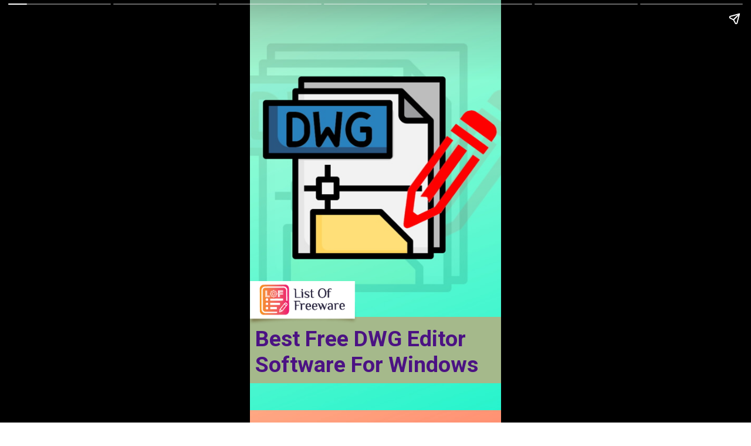

--- FILE ---
content_type: text/html; charset=utf8
request_url: https://listoffreeware.com/web-stories/best-free-dwg-editor-software-for-windows/
body_size: 10321
content:
<!DOCTYPE html>
<html amp="" lang="en-US" transformed="self;v=1" i-amphtml-layout="">
<head>
<meta charset="utf-8">
<meta name="viewport" content="width=device-width,minimum-scale=1">
<link rel="modulepreload" href="https://cdn.ampproject.org/v0.mjs" as="script" crossorigin="anonymous">
<link rel="preconnect" href="https://cdn.ampproject.org/">
<link rel="preload" as="script" href="https://cdn.ampproject.org/v0/amp-story-1.0.js">
<style amp-runtime="" i-amphtml-version="012410292120000">html{overflow-x:hidden!important}html.i-amphtml-fie{height:100%!important;width:100%!important}html:not([amp4ads]),html:not([amp4ads]) body{height:auto!important}html:not([amp4ads]) body{margin:0!important}body{-webkit-text-size-adjust:100%;-moz-text-size-adjust:100%;-ms-text-size-adjust:100%;text-size-adjust:100%}html.i-amphtml-singledoc.i-amphtml-embedded{-ms-touch-action:pan-y pinch-zoom;touch-action:pan-y pinch-zoom}html.i-amphtml-fie>body,html.i-amphtml-singledoc>body{overflow:visible!important}html.i-amphtml-fie:not(.i-amphtml-inabox)>body,html.i-amphtml-singledoc:not(.i-amphtml-inabox)>body{position:relative!important}html.i-amphtml-ios-embed-legacy>body{overflow-x:hidden!important;overflow-y:auto!important;position:absolute!important}html.i-amphtml-ios-embed{overflow-y:auto!important;position:static}#i-amphtml-wrapper{overflow-x:hidden!important;overflow-y:auto!important;position:absolute!important;top:0!important;left:0!important;right:0!important;bottom:0!important;margin:0!important;display:block!important}html.i-amphtml-ios-embed.i-amphtml-ios-overscroll,html.i-amphtml-ios-embed.i-amphtml-ios-overscroll>#i-amphtml-wrapper{-webkit-overflow-scrolling:touch!important}#i-amphtml-wrapper>body{position:relative!important;border-top:1px solid transparent!important}#i-amphtml-wrapper+body{visibility:visible}#i-amphtml-wrapper+body .i-amphtml-lightbox-element,#i-amphtml-wrapper+body[i-amphtml-lightbox]{visibility:hidden}#i-amphtml-wrapper+body[i-amphtml-lightbox] .i-amphtml-lightbox-element{visibility:visible}#i-amphtml-wrapper.i-amphtml-scroll-disabled,.i-amphtml-scroll-disabled{overflow-x:hidden!important;overflow-y:hidden!important}amp-instagram{padding:54px 0px 0px!important;background-color:#fff}amp-iframe iframe{box-sizing:border-box!important}[amp-access][amp-access-hide]{display:none}[subscriptions-dialog],body:not(.i-amphtml-subs-ready) [subscriptions-action],body:not(.i-amphtml-subs-ready) [subscriptions-section]{display:none!important}amp-experiment,amp-live-list>[update]{display:none}amp-list[resizable-children]>.i-amphtml-loading-container.amp-hidden{display:none!important}amp-list [fetch-error],amp-list[load-more] [load-more-button],amp-list[load-more] [load-more-end],amp-list[load-more] [load-more-failed],amp-list[load-more] [load-more-loading]{display:none}amp-list[diffable] div[role=list]{display:block}amp-story-page,amp-story[standalone]{min-height:1px!important;display:block!important;height:100%!important;margin:0!important;padding:0!important;overflow:hidden!important;width:100%!important}amp-story[standalone]{background-color:#000!important;position:relative!important}amp-story-page{background-color:#757575}amp-story .amp-active>div,amp-story .i-amphtml-loader-background{display:none!important}amp-story-page:not(:first-of-type):not([distance]):not([active]){transform:translateY(1000vh)!important}amp-autocomplete{position:relative!important;display:inline-block!important}amp-autocomplete>input,amp-autocomplete>textarea{padding:0.5rem;border:1px solid rgba(0,0,0,.33)}.i-amphtml-autocomplete-results,amp-autocomplete>input,amp-autocomplete>textarea{font-size:1rem;line-height:1.5rem}[amp-fx^=fly-in]{visibility:hidden}amp-script[nodom],amp-script[sandboxed]{position:fixed!important;top:0!important;width:1px!important;height:1px!important;overflow:hidden!important;visibility:hidden}
/*# sourceURL=/css/ampdoc.css*/[hidden]{display:none!important}.i-amphtml-element{display:inline-block}.i-amphtml-blurry-placeholder{transition:opacity 0.3s cubic-bezier(0.0,0.0,0.2,1)!important;pointer-events:none}[layout=nodisplay]:not(.i-amphtml-element){display:none!important}.i-amphtml-layout-fixed,[layout=fixed][width][height]:not(.i-amphtml-layout-fixed){display:inline-block;position:relative}.i-amphtml-layout-responsive,[layout=responsive][width][height]:not(.i-amphtml-layout-responsive),[width][height][heights]:not([layout]):not(.i-amphtml-layout-responsive),[width][height][sizes]:not(img):not([layout]):not(.i-amphtml-layout-responsive){display:block;position:relative}.i-amphtml-layout-intrinsic,[layout=intrinsic][width][height]:not(.i-amphtml-layout-intrinsic){display:inline-block;position:relative;max-width:100%}.i-amphtml-layout-intrinsic .i-amphtml-sizer{max-width:100%}.i-amphtml-intrinsic-sizer{max-width:100%;display:block!important}.i-amphtml-layout-container,.i-amphtml-layout-fixed-height,[layout=container],[layout=fixed-height][height]:not(.i-amphtml-layout-fixed-height){display:block;position:relative}.i-amphtml-layout-fill,.i-amphtml-layout-fill.i-amphtml-notbuilt,[layout=fill]:not(.i-amphtml-layout-fill),body noscript>*{display:block;overflow:hidden!important;position:absolute;top:0;left:0;bottom:0;right:0}body noscript>*{position:absolute!important;width:100%;height:100%;z-index:2}body noscript{display:inline!important}.i-amphtml-layout-flex-item,[layout=flex-item]:not(.i-amphtml-layout-flex-item){display:block;position:relative;-ms-flex:1 1 auto;flex:1 1 auto}.i-amphtml-layout-fluid{position:relative}.i-amphtml-layout-size-defined{overflow:hidden!important}.i-amphtml-layout-awaiting-size{position:absolute!important;top:auto!important;bottom:auto!important}i-amphtml-sizer{display:block!important}@supports (aspect-ratio:1/1){i-amphtml-sizer.i-amphtml-disable-ar{display:none!important}}.i-amphtml-blurry-placeholder,.i-amphtml-fill-content{display:block;height:0;max-height:100%;max-width:100%;min-height:100%;min-width:100%;width:0;margin:auto}.i-amphtml-layout-size-defined .i-amphtml-fill-content{position:absolute;top:0;left:0;bottom:0;right:0}.i-amphtml-replaced-content,.i-amphtml-screen-reader{padding:0!important;border:none!important}.i-amphtml-screen-reader{position:fixed!important;top:0px!important;left:0px!important;width:4px!important;height:4px!important;opacity:0!important;overflow:hidden!important;margin:0!important;display:block!important;visibility:visible!important}.i-amphtml-screen-reader~.i-amphtml-screen-reader{left:8px!important}.i-amphtml-screen-reader~.i-amphtml-screen-reader~.i-amphtml-screen-reader{left:12px!important}.i-amphtml-screen-reader~.i-amphtml-screen-reader~.i-amphtml-screen-reader~.i-amphtml-screen-reader{left:16px!important}.i-amphtml-unresolved{position:relative;overflow:hidden!important}.i-amphtml-select-disabled{-webkit-user-select:none!important;-ms-user-select:none!important;user-select:none!important}.i-amphtml-notbuilt,[layout]:not(.i-amphtml-element),[width][height][heights]:not([layout]):not(.i-amphtml-element),[width][height][sizes]:not(img):not([layout]):not(.i-amphtml-element){position:relative;overflow:hidden!important;color:transparent!important}.i-amphtml-notbuilt:not(.i-amphtml-layout-container)>*,[layout]:not([layout=container]):not(.i-amphtml-element)>*,[width][height][heights]:not([layout]):not(.i-amphtml-element)>*,[width][height][sizes]:not([layout]):not(.i-amphtml-element)>*{display:none}amp-img:not(.i-amphtml-element)[i-amphtml-ssr]>img.i-amphtml-fill-content{display:block}.i-amphtml-notbuilt:not(.i-amphtml-layout-container),[layout]:not([layout=container]):not(.i-amphtml-element),[width][height][heights]:not([layout]):not(.i-amphtml-element),[width][height][sizes]:not(img):not([layout]):not(.i-amphtml-element){color:transparent!important;line-height:0!important}.i-amphtml-ghost{visibility:hidden!important}.i-amphtml-element>[placeholder],[layout]:not(.i-amphtml-element)>[placeholder],[width][height][heights]:not([layout]):not(.i-amphtml-element)>[placeholder],[width][height][sizes]:not([layout]):not(.i-amphtml-element)>[placeholder]{display:block;line-height:normal}.i-amphtml-element>[placeholder].amp-hidden,.i-amphtml-element>[placeholder].hidden{visibility:hidden}.i-amphtml-element:not(.amp-notsupported)>[fallback],.i-amphtml-layout-container>[placeholder].amp-hidden,.i-amphtml-layout-container>[placeholder].hidden{display:none}.i-amphtml-layout-size-defined>[fallback],.i-amphtml-layout-size-defined>[placeholder]{position:absolute!important;top:0!important;left:0!important;right:0!important;bottom:0!important;z-index:1}amp-img[i-amphtml-ssr]:not(.i-amphtml-element)>[placeholder]{z-index:auto}.i-amphtml-notbuilt>[placeholder]{display:block!important}.i-amphtml-hidden-by-media-query{display:none!important}.i-amphtml-element-error{background:red!important;color:#fff!important;position:relative!important}.i-amphtml-element-error:before{content:attr(error-message)}i-amp-scroll-container,i-amphtml-scroll-container{position:absolute;top:0;left:0;right:0;bottom:0;display:block}i-amp-scroll-container.amp-active,i-amphtml-scroll-container.amp-active{overflow:auto;-webkit-overflow-scrolling:touch}.i-amphtml-loading-container{display:block!important;pointer-events:none;z-index:1}.i-amphtml-notbuilt>.i-amphtml-loading-container{display:block!important}.i-amphtml-loading-container.amp-hidden{visibility:hidden}.i-amphtml-element>[overflow]{cursor:pointer;position:relative;z-index:2;visibility:hidden;display:initial;line-height:normal}.i-amphtml-layout-size-defined>[overflow]{position:absolute}.i-amphtml-element>[overflow].amp-visible{visibility:visible}template{display:none!important}.amp-border-box,.amp-border-box *,.amp-border-box :after,.amp-border-box :before{box-sizing:border-box}amp-pixel{display:none!important}amp-analytics,amp-auto-ads,amp-story-auto-ads{position:fixed!important;top:0!important;width:1px!important;height:1px!important;overflow:hidden!important;visibility:hidden}amp-story{visibility:hidden!important}html.i-amphtml-fie>amp-analytics{position:initial!important}[visible-when-invalid]:not(.visible),form [submit-error],form [submit-success],form [submitting]{display:none}amp-accordion{display:block!important}@media (min-width:1px){:where(amp-accordion>section)>:first-child{margin:0;background-color:#efefef;padding-right:20px;border:1px solid #dfdfdf}:where(amp-accordion>section)>:last-child{margin:0}}amp-accordion>section{float:none!important}amp-accordion>section>*{float:none!important;display:block!important;overflow:hidden!important;position:relative!important}amp-accordion,amp-accordion>section{margin:0}amp-accordion:not(.i-amphtml-built)>section>:last-child{display:none!important}amp-accordion:not(.i-amphtml-built)>section[expanded]>:last-child{display:block!important}
/*# sourceURL=/css/ampshared.css*/</style>
<meta name="amp-story-generator-name" content="Web Stories for WordPress">
<meta name="amp-story-generator-version" content="1.38.0">
<meta name="robots" content="index, follow, max-image-preview:large, max-snippet:-1, max-video-preview:-1">
<meta name="description" content="Use these DWG editor software to closely view DWG designs and to make desired changes to designs using various editing tools provided by these software.">
<meta name="twitter:label1" content="Est. reading time">
<meta name="twitter:data1" content="1 minute">
<meta name="generator" content="WordPress 6.7.1">
<meta name="msapplication-TileImage" content="/wp-content/uploads/favicon_new.png">
<link rel="preconnect" href="https://fonts.gstatic.com/" crossorigin="">
<link rel="dns-prefetch" href="https://fonts.gstatic.com/">
<link href="/wp-content/uploads/2022/09/intor-page1.jpg" rel="preload" as="image">
<link rel="preconnect" href="https://fonts.gstatic.com/" crossorigin="">
<script async="" src="https://cdn.ampproject.org/v0.mjs" type="module" crossorigin="anonymous"></script><script async nomodule src="https://cdn.ampproject.org/v0.js" crossorigin="anonymous"></script><script async="" src="https://cdn.ampproject.org/v0/amp-story-1.0.mjs" custom-element="amp-story" type="module" crossorigin="anonymous"></script><script async nomodule src="https://cdn.ampproject.org/v0/amp-story-1.0.js" crossorigin="anonymous" custom-element="amp-story"></script><script src="https://cdn.ampproject.org/v0/amp-story-auto-analytics-0.1.mjs" async="" custom-element="amp-story-auto-analytics" type="module" crossorigin="anonymous"></script><script async nomodule src="https://cdn.ampproject.org/v0/amp-story-auto-analytics-0.1.js" crossorigin="anonymous" custom-element="amp-story-auto-analytics"></script><link rel="icon" href="/wp-content/uploads/favicon_new-150x150.png" sizes="32x32">
<link rel="icon" href="/wp-content/uploads/favicon_new.png" sizes="192x192">
<link href="https://fonts.googleapis.com/css2?display=swap&amp;family=Roboto%3Awght%40700&amp;family=Merriweather%3Aital%401" rel="stylesheet">
<style amp-custom="">h1,h2,h3{font-weight:normal}amp-story-page{background-color:#131516}amp-story-grid-layer{overflow:visible}@media (max-aspect-ratio: 9 / 16){@media (min-aspect-ratio: 320 / 678){amp-story-grid-layer.grid-layer{margin-top:calc(( 100% / .5625 - 100% / .66666666666667 ) / 2)}}}.page-fullbleed-area{position:absolute;overflow:hidden;width:100%;left:0;height:calc(1.1851851851852 * 100%);top:calc(( 1 - 1.1851851851852 ) * 100% / 2)}.page-safe-area{overflow:visible;position:absolute;top:0;bottom:0;left:0;right:0;width:100%;height:calc(.84375 * 100%);margin:auto 0}.mask{position:absolute;overflow:hidden}.fill{position:absolute;top:0;left:0;right:0;bottom:0;margin:0}@media (prefers-reduced-motion: no-preference){.animation-wrapper{opacity:var(--initial-opacity);transform:var(--initial-transform)}}._4df79f4{background-color:#6ef0cc}._6120891{position:absolute;pointer-events:none;left:0;top:-9.25926%;width:100%;height:118.51852%;opacity:1}._89d52dd{pointer-events:initial;width:100%;height:100%;display:block;position:absolute;top:0;left:0;z-index:0}._70b93f6{position:absolute;width:133.38544%;height:100%;left:-16.69272%;top:0%}._c161505{position:absolute;pointer-events:none;left:-8.00971%;top:77.99353%;width:125.72816%;height:17.63754%;opacity:1}._35d2539{background-color:#a5b98b;will-change:transform}._207f256{position:absolute;pointer-events:none;left:2.18447%;top:80.42071%;width:97.81553%;height:13.59223%;opacity:1}._64edde3{pointer-events:initial;width:100%;height:100%;display:block;position:absolute;top:0;left:0;z-index:0;border-radius:.49627791563275% .49627791563275% .49627791563275% .49627791563275%/2.3809523809524% 2.3809523809524% 2.3809523809524% 2.3809523809524%}._4a692b8{white-space:pre-line;overflow-wrap:break-word;word-break:break-word;margin:-.080955334987593% 0;font-family:"Roboto",sans-serif;font-size:.582524em;line-height:1.19;text-align:left;padding:0;color:#000}._5922366{font-weight:700;color:#4b1283}._7b45ff8{position:absolute;pointer-events:none;left:-1.21359%;top:68.4466%;width:44.17476%;height:11.8123%;opacity:1}._64dd9ea{position:absolute;width:100%;height:100.53963%;left:0%;top:-.26981%}._738a4b4{background-color:#f76d5b}._0e00385{position:absolute;pointer-events:none;left:-2.42718%;top:72.81553%;width:102.42718%;height:10.67961%;opacity:1}._56f7b93{background-color:#fff599;will-change:transform}._3934655{position:absolute;pointer-events:none;left:0;top:83.49515%;width:100%;height:18.60841%;opacity:1}._ea1c7bb{background-color:#c4c4c4;will-change:transform}._97d58bf{position:absolute;pointer-events:none;left:28.8835%;top:74.59547%;width:41.74757%;height:6.95793%;opacity:1}._75da10d{width:100%;height:100%;display:block;position:absolute;top:0;left:0;--initial-opacity:0;--initial-transform:none}._fd8fd2a{width:100%;height:100%;display:block;position:absolute;top:0;left:0;--initial-opacity:1;--initial-transform:translate3d(0px,-1305.16777%,0)}._1fc8792{pointer-events:initial;width:100%;height:100%;display:block;position:absolute;top:0;left:0;z-index:0;border-radius:1.1627906976744% 1.1627906976744% 1.1627906976744% 1.1627906976744%/4.6511627906977% 4.6511627906977% 4.6511627906977% 4.6511627906977%}._7603c1a{white-space:pre-line;overflow-wrap:break-word;word-break:break-word;margin:-.18968023255814% 0;font-family:"Roboto",sans-serif;font-size:.582524em;line-height:1.19;text-align:left;padding:0;color:#000}._47e5cc9{font-weight:700}._b71b7dd{position:absolute;pointer-events:none;left:0;top:84.78964%;width:97.57282%;height:15.53398%;opacity:1}._f40b022{width:100%;height:100%;display:block;position:absolute;top:0;left:0;--initial-opacity:1;--initial-transform:translate3d(0px,-705.43982%,0)}._a9c6b42{pointer-events:initial;width:100%;height:100%;display:block;position:absolute;top:0;left:0;z-index:0;border-radius:.49751243781095% .49751243781095% .49751243781095% .49751243781095%/2.0833333333333% 2.0833333333333% 2.0833333333333% 2.0833333333333%}._0d557f7{white-space:pre-line;overflow-wrap:break-word;word-break:break-word;margin:-.094449626865671% 0;font-family:"Roboto",sans-serif;font-size:.436893em;line-height:1.2;text-align:left;padding:0;color:#000}._35c5fb6{background-color:#249bf5}._36e8ded{position:absolute;pointer-events:none;left:0;top:83.49515%;width:100%;height:19.57929%;opacity:1}._159e7c9{position:absolute;pointer-events:none;left:2.6699%;top:74.75728%;width:94.66019%;height:6.95793%;opacity:1}._1f44886{width:100%;height:100%;display:block;position:absolute;top:0;left:0;--initial-opacity:1;--initial-transform:translate3d(0px,-1307.49332%,0)}._4267cc0{pointer-events:initial;width:100%;height:100%;display:block;position:absolute;top:0;left:0;z-index:0;border-radius:.51282051282051% .51282051282051% .51282051282051% .51282051282051%/4.6511627906977% 4.6511627906977% 4.6511627906977% 4.6511627906977%}._e2521bf{white-space:pre-line;overflow-wrap:break-word;word-break:break-word;margin:-.083653846153846% 0;font-family:"Roboto",sans-serif;font-size:.582524em;line-height:1.19;text-align:left;padding:0;color:#000}._7d5bf53{position:absolute;pointer-events:none;left:2.42718%;top:84.78964%;width:97.57282%;height:18.4466%;opacity:1}._4868241{width:100%;height:100%;display:block;position:absolute;top:0;left:0;--initial-opacity:1;--initial-transform:translate3d(0px,-609.84409%,0)}._431b282{pointer-events:initial;width:100%;height:100%;display:block;position:absolute;top:0;left:0;z-index:0;border-radius:.49751243781095% .49751243781095% .49751243781095% .49751243781095%/1.7543859649123% 1.7543859649123% 1.7543859649123% 1.7543859649123%}._824161d{white-space:pre-line;overflow-wrap:break-word;word-break:break-word;margin:-.083955223880597% 0;font-family:"Roboto",sans-serif;font-size:.38835em;line-height:1.2;text-align:left;padding:0;color:#000}._ba2d1f2{background-color:#86b8c5}._1cde6f5{position:absolute;pointer-events:none;left:0;top:83.49515%;width:100%;height:18.77023%;opacity:1}._c563e7f{position:absolute;pointer-events:none;left:29.12621%;top:74.75728%;width:39.80583%;height:6.95793%;opacity:1}._bf77786{pointer-events:initial;width:100%;height:100%;display:block;position:absolute;top:0;left:0;z-index:0;border-radius:1.219512195122% 1.219512195122% 1.219512195122% 1.219512195122%/4.6511627906977% 4.6511627906977% 4.6511627906977% 4.6511627906977%}._188c07c{white-space:pre-line;overflow-wrap:break-word;word-break:break-word;margin:-.19893292682927% 0;font-family:"Roboto",sans-serif;font-size:.582524em;line-height:1.19;text-align:left;padding:0;color:#000}._33f0050{width:100%;height:100%;display:block;position:absolute;top:0;left:0;--initial-opacity:1;--initial-transform:translate3d(0px,157.52318%,0)}._93f794d{background-color:#acb952}._094dd42{position:absolute;pointer-events:none;left:0;top:83.49515%;width:100%;height:19.09385%;opacity:1}._eed5ec3{position:absolute;pointer-events:none;left:14.32039%;top:74.75728%;width:68.93204%;height:6.79612%;opacity:1}._c2b0cc9{width:100%;height:100%;display:block;position:absolute;top:0;left:0;--initial-opacity:1;--initial-transform:translate3d(0px,507.67173%,0)}._c97ce82{pointer-events:initial;width:100%;height:100%;display:block;position:absolute;top:0;left:0;z-index:0;border-radius:.70422535211268% .70422535211268% .70422535211268% .70422535211268%/4.7619047619048% 4.7619047619048% 4.7619047619048% 4.7619047619048%}._02f84e8{white-space:pre-line;overflow-wrap:break-word;word-break:break-word;margin:-.11487676056338% 0;font-family:"Roboto",sans-serif;font-size:.582524em;line-height:1.19;text-align:left;padding:0;color:#000}._915991d{position:absolute;pointer-events:none;left:1.21359%;top:84.14239%;width:97.57282%;height:18.4466%;opacity:1}._b4a9b1b{width:100%;height:100%;display:block;position:absolute;top:0;left:0;--initial-opacity:1;--initial-transform:translate3d(0px,136.15989%,0)}._3d6bb47{background-color:#afdad9}._2ad659b{position:absolute;pointer-events:none;left:0;top:83.49515%;width:100%;height:17.79935%;opacity:1}._70cd1ed{position:absolute;pointer-events:none;left:18.20388%;top:74.91909%;width:63.1068%;height:6.79612%;opacity:1}._3f59cd2{width:100%;height:100%;display:block;position:absolute;top:0;left:0;--initial-opacity:1;--initial-transform:translate3d(0px,505.29081%,0)}._a609953{pointer-events:initial;width:100%;height:100%;display:block;position:absolute;top:0;left:0;z-index:0;border-radius:.76923076923077% .76923076923077% .76923076923077% .76923076923077%/4.7619047619048% 4.7619047619048% 4.7619047619048% 4.7619047619048%}._829b574{white-space:pre-line;overflow-wrap:break-word;word-break:break-word;margin:-.12548076923077% 0;font-family:"Roboto",sans-serif;font-size:.582524em;line-height:1.19;text-align:left;padding:0;color:#000}._c9d9dc0{background-color:#235563}._6ab7337{position:absolute;pointer-events:none;left:0;top:51.94175%;width:106.79612%;height:22.16828%;opacity:1}._2625045{width:100%;height:100%;display:block;position:absolute;top:0;left:0;--initial-opacity:1;--initial-transform:translate3d(93.63636%,0px,0)}._32eb1ef{width:100%;height:100%;display:block;position:absolute;top:0;left:0;--initial-opacity:1;--initial-transform:scale(.15)}._1e9de5f{background-color:#9d4edd;will-change:transform}._f0efc9d{position:absolute;pointer-events:none;left:2.18447%;top:53.39806%;width:97.81553%;height:19.41748%;opacity:1}._26d64b0{width:100%;height:100%;display:block;position:absolute;top:0;left:0;--initial-opacity:1;--initial-transform:translate3d(-102.23325%,0px,0)}._a9890ba{pointer-events:initial;width:100%;height:100%;display:block;position:absolute;top:0;left:0;z-index:0;border-radius:.49627791563275% .49627791563275% .49627791563275% .49627791563275%/1.6666666666667% 1.6666666666667% 1.6666666666667% 1.6666666666667%}._e0fdcc1{white-space:pre-line;overflow-wrap:break-word;word-break:break-word;margin:.274317617866% 0;font-family:"Merriweather",serif;font-size:.533981em;line-height:1.19;text-align:left;padding:0;color:#000}._1964229{font-style:italic}._7c37cee{position:absolute;pointer-events:none;left:39.56311%;top:85.43689%;width:20.38835%;height:12.62136%;opacity:1}._a1d133f{width:100%;height:100%;display:block;position:absolute;top:0;left:0;--initial-opacity:1;--initial-transform:none}._27eb698{width:100%;height:100%;display:block;position:absolute;top:0;left:0;--initial-opacity:1;--initial-transform:scale(3)}._254c3af{width:100%;height:100%;display:block;position:absolute;top:0;left:0}._1bc33bf{position:absolute;width:101.84332%;height:100%;left:-.92166%;top:0%}

/*# sourceURL=amp-custom.css */</style>
<link rel="alternate" type="application/rss+xml" title="List Of Freeware » Feed" href="/feed/">
<link rel="alternate" type="application/rss+xml" title="List Of Freeware » Comments Feed" href="/comments/feed/">
<link rel="alternate" type="application/rss+xml" title="List Of Freeware » Stories Feed" href="/web-stories/feed/">
<title>Best Free DWG Editor Software For Windows - List Of Freeware</title>
<link rel="canonical" href="/web-stories/best-free-dwg-editor-software-for-windows/">
<script type="application/ld+json" class="yoast-schema-graph">{"@context":"https://schema.org","@graph":[{"@type":"WebPage","@id":"/web-stories/best-free-dwg-editor-software-for-windows/","url":"/web-stories/best-free-dwg-editor-software-for-windows/","name":"Best Free DWG Editor Software For Windows - List Of Freeware","isPartOf":{"@id":"/#website"},"datePublished":"2022-09-02T17:46:00+00:00","dateModified":"2022-09-02T06:17:12+00:00","breadcrumb":{"@id":"/web-stories/best-free-dwg-editor-software-for-windows/#breadcrumb"},"inLanguage":"en-US","potentialAction":[{"@type":"ReadAction","target":["/web-stories/best-free-dwg-editor-software-for-windows/"]}]},{"@type":"BreadcrumbList","@id":"/web-stories/best-free-dwg-editor-software-for-windows/#breadcrumb","itemListElement":[{"@type":"ListItem","position":1,"name":"Stories","item":"/web-stories/"},{"@type":"ListItem","position":2,"name":"Best Free DWG Editor Software For Windows"}]},{"@type":"WebSite","@id":"/#website","url":"/","name":"List Of Freeware","description":"List of Best Free Software","potentialAction":[{"@type":"SearchAction","target":{"@type":"EntryPoint","urlTemplate":"/?s={search_term_string}"},"query-input":{"@type":"PropertyValueSpecification","valueRequired":true,"valueName":"search_term_string"}}],"inLanguage":"en-US"},{"@type":"Person","@id":"/#/schema/person/1bf57214f856ac6194c701bc202bb61d","name":"Naveen Kushwaha","image":{"@type":"ImageObject","inLanguage":"en-US","@id":"/#/schema/person/image/","url":"https://secure.gravatar.com/avatar/727bcb8ff4569729a5c5f2203a22d896?s=96&d=mm&r=g","contentUrl":"https://secure.gravatar.com/avatar/727bcb8ff4569729a5c5f2203a22d896?s=96&d=mm&r=g","caption":"Naveen Kushwaha"},"description":"Passionate about tech and science, always look for new tech solutions that can help me and others.","sameAs":["https://x.com/jaya_ink"],"url":"/author/naveen_lof/"}]}</script><link rel="https://api.w.org/" href="/wp-json/">
<link rel="alternate" title="JSON" type="application/json" href="/wp-json/web-stories/v1/web-story/107616">
<link rel="EditURI" type="application/rsd+xml" title="RSD" href="/xmlrpc.php?rsd">
<link rel="prev" title="Best Free Software to Mount Bin Files" href="/web-stories/best-free-software-to-mount-bin-files/">
<link rel="next" title="Best Free Surround Sound Software For Windows" href="/web-stories/best-free-surround-sound-software-for-windows/">
<link rel="shortlink" href="/?p=107616">
<link rel="alternate" title="oEmbed (JSON)" type="application/json+oembed" href="/wp-json/oembed/1.0/embed?url=https%3A%2F%2F%2Fweb-stories%2Fbest-free-dwg-editor-software-for-windows%2F">
<link rel="alternate" title="oEmbed (XML)" type="text/xml+oembed" href="/wp-json/oembed/1.0/embed?url=https%3A%2F%2F%2Fweb-stories%2Fbest-free-dwg-editor-software-for-windows%2F&amp;format=xml">
<link rel="apple-touch-icon" href="/wp-content/uploads/favicon_new.png">
<script amp-onerror="">document.querySelector("script[src*='/v0.js']").onerror=function(){document.querySelector('style[amp-boilerplate]').textContent=''}</script><style amp-boilerplate="">body{-webkit-animation:-amp-start 8s steps(1,end) 0s 1 normal both;-moz-animation:-amp-start 8s steps(1,end) 0s 1 normal both;-ms-animation:-amp-start 8s steps(1,end) 0s 1 normal both;animation:-amp-start 8s steps(1,end) 0s 1 normal both}@-webkit-keyframes -amp-start{from{visibility:hidden}to{visibility:visible}}@-moz-keyframes -amp-start{from{visibility:hidden}to{visibility:visible}}@-ms-keyframes -amp-start{from{visibility:hidden}to{visibility:visible}}@-o-keyframes -amp-start{from{visibility:hidden}to{visibility:visible}}@keyframes -amp-start{from{visibility:hidden}to{visibility:visible}}</style>
<noscript><style amp-boilerplate="">body{-webkit-animation:none;-moz-animation:none;-ms-animation:none;animation:none}</style></noscript>
<link rel="stylesheet" amp-extension="amp-story" href="https://cdn.ampproject.org/v0/amp-story-1.0.css">
<script amp-story-dvh-polyfill="">"use strict";if(!self.CSS||!CSS.supports||!CSS.supports("height:1dvh")){function e(){document.documentElement.style.setProperty("--story-dvh",innerHeight/100+"px","important")}addEventListener("resize",e,{passive:!0}),e()}</script>
</head>
<body><amp-story standalone="" publisher="List Of Freeware" publisher-logo-src="/wp-content/uploads/2022/07/cropped-LOF-Logo-1.png" title="Best Free DWG Editor Software For Windows" poster-portrait-src="/wp-content/uploads/2022/09/intor-page1.jpg" class="i-amphtml-layout-container" i-amphtml-layout="container"><amp-story-page id="3e12ac64-66a1-4d30-be4a-94c530efe548" auto-advance-after="7s" class="i-amphtml-layout-container" i-amphtml-layout="container"><amp-story-grid-layer template="vertical" aspect-ratio="412:618" class="grid-layer i-amphtml-layout-container" i-amphtml-layout="container" style="--aspect-ratio:412/618;"><div class="_4df79f4 page-fullbleed-area"><div class="page-safe-area"><div class="_6120891"><div class="_89d52dd mask" id="el-64e4ffe2-cda9-4032-9d67-2e73482ce8b9"><div data-leaf-element="true" class="_70b93f6"><amp-img layout="fill" src="/wp-content/uploads/2022/09/intor-page1.jpg" alt="intor page1" srcset="/wp-content/uploads/2022/09/intor-page1.jpg 640w, /wp-content/uploads/2022/09/intor-page1-225x300.jpg 225w, /wp-content/uploads/2022/09/intor-page1-150x200.jpg 150w" sizes="(min-width: 1024px) 46vh, 101vw" disable-inline-width="true" class="i-amphtml-layout-fill i-amphtml-layout-size-defined" i-amphtml-layout="fill"></amp-img></div></div></div></div></div></amp-story-grid-layer><amp-story-grid-layer template="vertical" aspect-ratio="412:618" class="grid-layer i-amphtml-layout-container" i-amphtml-layout="container" style="--aspect-ratio:412/618;"><div class="page-fullbleed-area"><div class="page-safe-area">
<div class="_c161505"><div class="_89d52dd mask" id="el-10deee54-a87b-49a9-900d-8f437d80277e"><div class="_35d2539 fill"></div></div></div>
<div class="_207f256"><div id="el-950ce3ea-b19a-478a-ab83-4fea4a2a95b4" class="_64edde3"><h1 class="_4a692b8 fill text-wrapper"><span><span class="_5922366">Best Free DWG Editor Software For Windows</span></span></h1></div></div>
<div class="_7b45ff8"><div class="_89d52dd mask" id="el-2715a42d-38e8-4564-a367-e64a13f68ed1"><div data-leaf-element="true" class="_64dd9ea"><amp-img layout="fill" src="/wp-content/uploads/2022/08/image-9.png" alt="image-9.png" class="i-amphtml-layout-fill i-amphtml-layout-size-defined" i-amphtml-layout="fill"></amp-img></div></div></div>
</div></div></amp-story-grid-layer></amp-story-page><amp-story-page id="959cbb39-5968-4cc1-9b2b-026c2a754591" auto-advance-after="7s" class="i-amphtml-layout-container" i-amphtml-layout="container"><amp-story-animation layout="nodisplay" trigger="visibility" class="i-amphtml-layout-nodisplay" hidden="hidden" i-amphtml-layout="nodisplay"><script type="application/json">[{"selector":"#anim-3baf6168-5895-4021-b876-60c681b54c11","keyframes":{"opacity":[0,1]},"delay":0,"duration":1000,"easing":"cubic-bezier(0.2, 0.6, 0.0, 1)","fill":"both"}]</script></amp-story-animation><amp-story-animation layout="nodisplay" trigger="visibility" class="i-amphtml-layout-nodisplay" hidden="hidden" i-amphtml-layout="nodisplay"><script type="application/json">[{"selector":"#anim-d92ac9cf-95ef-4b88-a448-bbf9d1bb424e","keyframes":{"transform":["translate3d(0px, -1305.16777%, 0)","translate3d(0px, 0px, 0)"]},"delay":0,"duration":1000,"easing":"cubic-bezier(0.2, 0.6, 0.0, 1)","fill":"both"}]</script></amp-story-animation><amp-story-animation layout="nodisplay" trigger="visibility" class="i-amphtml-layout-nodisplay" hidden="hidden" i-amphtml-layout="nodisplay"><script type="application/json">[{"selector":"#anim-47cfc8db-9743-4fb9-b467-87ae34ca1f39","keyframes":{"opacity":[0,1]},"delay":0,"duration":1500,"easing":"cubic-bezier(0.2, 0.6, 0.0, 1)","fill":"both"}]</script></amp-story-animation><amp-story-animation layout="nodisplay" trigger="visibility" class="i-amphtml-layout-nodisplay" hidden="hidden" i-amphtml-layout="nodisplay"><script type="application/json">[{"selector":"#anim-dc43e222-a877-48e7-9f68-2048e5994af4","keyframes":{"transform":["translate3d(0px, -705.43982%, 0)","translate3d(0px, 0px, 0)"]},"delay":0,"duration":1500,"easing":"cubic-bezier(0.2, 0.6, 0.0, 1)","fill":"both"}]</script></amp-story-animation><amp-story-grid-layer template="vertical" aspect-ratio="412:618" class="grid-layer i-amphtml-layout-container" i-amphtml-layout="container" style="--aspect-ratio:412/618;"><div class="_738a4b4 page-fullbleed-area"><div class="page-safe-area"><div class="_6120891"><div class="_89d52dd mask" id="el-b2f7a2e9-d8b0-4086-870a-aaa4e961ab6c"><div data-leaf-element="true" class="_70b93f6"><amp-img layout="fill" src="/wp-content/uploads/2022/09/page-2.jpg" alt="page 2" srcset="/wp-content/uploads/2022/09/page-2.jpg 640w, /wp-content/uploads/2022/09/page-2-225x300.jpg 225w, /wp-content/uploads/2022/09/page-2-150x200.jpg 150w" sizes="(min-width: 1024px) 46vh, 103vw" disable-inline-width="true" class="i-amphtml-layout-fill i-amphtml-layout-size-defined" i-amphtml-layout="fill"></amp-img></div></div></div></div></div></amp-story-grid-layer><amp-story-grid-layer template="vertical" aspect-ratio="412:618" class="grid-layer i-amphtml-layout-container" i-amphtml-layout="container" style="--aspect-ratio:412/618;"><div class="page-fullbleed-area"><div class="page-safe-area">
<div class="_0e00385"><div class="_89d52dd mask" id="el-4a1fe686-0886-4eab-90c6-a89aa2aaeb81"><div class="_56f7b93 fill"></div></div></div>
<div class="_3934655"><div class="_89d52dd mask" id="el-a133fc26-aa9e-452f-9c6d-8c23f1e2481c"><div class="_ea1c7bb fill"></div></div></div>
<div class="_97d58bf"><div id="anim-3baf6168-5895-4021-b876-60c681b54c11" class="_75da10d animation-wrapper"><div id="anim-d92ac9cf-95ef-4b88-a448-bbf9d1bb424e" class="_fd8fd2a animation-wrapper"><div id="el-b79498c0-1f2b-4800-9246-b68de5803d73" class="_1fc8792"><h1 class="_7603c1a fill text-wrapper"><span><span class="_47e5cc9">DraftSight</span></span></h1></div></div></div></div>
<div class="_b71b7dd"><div id="anim-47cfc8db-9743-4fb9-b467-87ae34ca1f39" class="_75da10d animation-wrapper"><div id="anim-dc43e222-a877-48e7-9f68-2048e5994af4" class="_f40b022 animation-wrapper"><div id="el-5b9ecf95-241f-4db1-be4c-c016e9868d86" class="_a9c6b42"><h2 class="_0d557f7 fill text-wrapper"><span><span class="_47e5cc9">Use it to view and edit 2D models present in DWG, DXF, DWS, DWT, and SHP files.</span></span></h2></div></div></div></div>
</div></div></amp-story-grid-layer></amp-story-page><amp-story-page id="af39c256-4e50-4f0f-b1a5-7190a42f79b8" auto-advance-after="7s" class="i-amphtml-layout-container" i-amphtml-layout="container"><amp-story-animation layout="nodisplay" trigger="visibility" class="i-amphtml-layout-nodisplay" hidden="hidden" i-amphtml-layout="nodisplay"><script type="application/json">[{"selector":"#anim-8113a1db-75ae-4e39-b844-30550d0bf0c5","keyframes":{"opacity":[0,1]},"delay":0,"duration":1000,"easing":"cubic-bezier(0.2, 0.6, 0.0, 1)","fill":"both"}]</script></amp-story-animation><amp-story-animation layout="nodisplay" trigger="visibility" class="i-amphtml-layout-nodisplay" hidden="hidden" i-amphtml-layout="nodisplay"><script type="application/json">[{"selector":"#anim-7e7585e9-937d-418b-844b-f18af82015da","keyframes":{"transform":["translate3d(0px, -1307.49332%, 0)","translate3d(0px, 0px, 0)"]},"delay":0,"duration":1000,"easing":"cubic-bezier(0.2, 0.6, 0.0, 1)","fill":"both"}]</script></amp-story-animation><amp-story-animation layout="nodisplay" trigger="visibility" class="i-amphtml-layout-nodisplay" hidden="hidden" i-amphtml-layout="nodisplay"><script type="application/json">[{"selector":"#anim-56279d54-963b-44fd-895d-d8862b82f400","keyframes":{"opacity":[0,1]},"delay":0,"duration":1500,"easing":"cubic-bezier(0.2, 0.6, 0.0, 1)","fill":"both"}]</script></amp-story-animation><amp-story-animation layout="nodisplay" trigger="visibility" class="i-amphtml-layout-nodisplay" hidden="hidden" i-amphtml-layout="nodisplay"><script type="application/json">[{"selector":"#anim-78e9411f-cd48-4bf6-97b9-055859ccc80b","keyframes":{"transform":["translate3d(0px, -609.84409%, 0)","translate3d(0px, 0px, 0)"]},"delay":0,"duration":1500,"easing":"cubic-bezier(0.2, 0.6, 0.0, 1)","fill":"both"}]</script></amp-story-animation><amp-story-grid-layer template="vertical" aspect-ratio="412:618" class="grid-layer i-amphtml-layout-container" i-amphtml-layout="container" style="--aspect-ratio:412/618;"><div class="_35c5fb6 page-fullbleed-area"><div class="page-safe-area"><div class="_6120891"><div class="_89d52dd mask" id="el-a56c43d4-33b3-434b-bd7a-d25ed0d43a19"><div data-leaf-element="true" class="_70b93f6"><amp-img layout="fill" src="/wp-content/uploads/2022/09/page3.jpg" alt="page3" srcset="/wp-content/uploads/2022/09/page3.jpg 640w, /wp-content/uploads/2022/09/page3-225x300.jpg 225w, /wp-content/uploads/2022/09/page3-150x200.jpg 150w" sizes="(min-width: 1024px) 46vh, 103vw" disable-inline-width="true" class="i-amphtml-layout-fill i-amphtml-layout-size-defined" i-amphtml-layout="fill"></amp-img></div></div></div></div></div></amp-story-grid-layer><amp-story-grid-layer template="vertical" aspect-ratio="412:618" class="grid-layer i-amphtml-layout-container" i-amphtml-layout="container" style="--aspect-ratio:412/618;"><div class="page-fullbleed-area"><div class="page-safe-area">
<div class="_0e00385"><div class="_89d52dd mask" id="el-711c6cb6-f0ea-489e-9e23-39409a8f9188"><div class="_56f7b93 fill"></div></div></div>
<div class="_36e8ded"><div class="_89d52dd mask" id="el-d0a4652a-e0f2-48b2-8d77-13be528dde99"><div class="_ea1c7bb fill"></div></div></div>
<div class="_159e7c9"><div id="anim-8113a1db-75ae-4e39-b844-30550d0bf0c5" class="_75da10d animation-wrapper"><div id="anim-7e7585e9-937d-418b-844b-f18af82015da" class="_1f44886 animation-wrapper"><div id="el-227faf83-7724-463a-9695-68be9f57a5f9" class="_4267cc0"><h1 class="_e2521bf fill text-wrapper"><span><span class="_47e5cc9">Autodesk 123D Design</span></span></h1></div></div></div></div>
<div class="_7d5bf53"><div id="anim-56279d54-963b-44fd-895d-d8862b82f400" class="_75da10d animation-wrapper"><div id="anim-78e9411f-cd48-4bf6-97b9-055859ccc80b" class="_4868241 animation-wrapper"><div id="el-2d19220a-3a4f-4376-b5a0-b72085801694" class="_431b282"><h3 class="_824161d fill text-wrapper"><span><span class="_47e5cc9">It offers simple and effective DWG editing tools like insert shapes, sketch circle, create spline, construct solid, etc.</span></span></h3></div></div></div></div>
</div></div></amp-story-grid-layer></amp-story-page><amp-story-page id="688a88e3-e726-48bc-a9ea-a66fb6c82610" auto-advance-after="7s" class="i-amphtml-layout-container" i-amphtml-layout="container"><amp-story-animation layout="nodisplay" trigger="visibility" class="i-amphtml-layout-nodisplay" hidden="hidden" i-amphtml-layout="nodisplay"><script type="application/json">[{"selector":"#anim-5f157550-3917-4161-9527-dbe0ea6b34b7","keyframes":{"opacity":[0,1]},"delay":0,"duration":1000,"easing":"cubic-bezier(0.2, 0.6, 0.0, 1)","fill":"both"}]</script></amp-story-animation><amp-story-animation layout="nodisplay" trigger="visibility" class="i-amphtml-layout-nodisplay" hidden="hidden" i-amphtml-layout="nodisplay"><script type="application/json">[{"selector":"#anim-07e8292d-6565-4d45-9798-59bffbd362d3","keyframes":{"transform":["translate3d(0px, -1307.49332%, 0)","translate3d(0px, 0px, 0)"]},"delay":0,"duration":1000,"easing":"cubic-bezier(0.2, 0.6, 0.0, 1)","fill":"both"}]</script></amp-story-animation><amp-story-animation layout="nodisplay" trigger="visibility" class="i-amphtml-layout-nodisplay" hidden="hidden" i-amphtml-layout="nodisplay"><script type="application/json">[{"selector":"#anim-9e8d8c08-f8ef-4878-a1b7-27665103b773","keyframes":{"opacity":[0,1]},"delay":0,"duration":1500,"easing":"cubic-bezier(0.2, 0.6, 0.0, 1)","fill":"both"}]</script></amp-story-animation><amp-story-animation layout="nodisplay" trigger="visibility" class="i-amphtml-layout-nodisplay" hidden="hidden" i-amphtml-layout="nodisplay"><script type="application/json">[{"selector":"#anim-35f09173-0897-41a4-bc2c-904dc1cf51e6","keyframes":{"transform":["translate3d(0px, 157.52318%, 0)","translate3d(0px, 0px, 0)"]},"delay":0,"duration":1500,"easing":"cubic-bezier(0.2, 0.6, 0.0, 1)","fill":"both"}]</script></amp-story-animation><amp-story-grid-layer template="vertical" aspect-ratio="412:618" class="grid-layer i-amphtml-layout-container" i-amphtml-layout="container" style="--aspect-ratio:412/618;"><div class="_ba2d1f2 page-fullbleed-area"><div class="page-safe-area"><div class="_6120891"><div class="_89d52dd mask" id="el-01164527-631b-436f-bdf8-5535d7bacecd"><div data-leaf-element="true" class="_70b93f6"><amp-img layout="fill" src="/wp-content/uploads/2022/09/page4.jpg" alt="page4" srcset="/wp-content/uploads/2022/09/page4.jpg 640w, /wp-content/uploads/2022/09/page4-225x300.jpg 225w, /wp-content/uploads/2022/09/page4-150x200.jpg 150w" sizes="(min-width: 1024px) 45vh, 100vw" disable-inline-width="true" class="i-amphtml-layout-fill i-amphtml-layout-size-defined" i-amphtml-layout="fill"></amp-img></div></div></div></div></div></amp-story-grid-layer><amp-story-grid-layer template="vertical" aspect-ratio="412:618" class="grid-layer i-amphtml-layout-container" i-amphtml-layout="container" style="--aspect-ratio:412/618;"><div class="page-fullbleed-area"><div class="page-safe-area">
<div class="_0e00385"><div class="_89d52dd mask" id="el-a243be39-82fd-43fb-a020-c5b0f5c2a19c"><div class="_56f7b93 fill"></div></div></div>
<div class="_1cde6f5"><div class="_89d52dd mask" id="el-1ec5dcfc-260a-4574-bdf0-7431f7ee14a8"><div class="_ea1c7bb fill"></div></div></div>
<div class="_c563e7f"><div id="anim-5f157550-3917-4161-9527-dbe0ea6b34b7" class="_75da10d animation-wrapper"><div id="anim-07e8292d-6565-4d45-9798-59bffbd362d3" class="_1f44886 animation-wrapper"><div id="el-b9b5cf88-dc06-4092-a974-1d9f9306cfae" class="_bf77786"><h1 class="_188c07c fill text-wrapper"><span><span class="_47e5cc9">nanoCAD</span></span></h1></div></div></div></div>
<div class="_b71b7dd"><div id="anim-9e8d8c08-f8ef-4878-a1b7-27665103b773" class="_75da10d animation-wrapper"><div id="anim-35f09173-0897-41a4-bc2c-904dc1cf51e6" class="_33f0050 animation-wrapper"><div id="el-9c16933f-ae48-40ab-be35-63c7ee15875e" class="_a9c6b42"><h2 class="_0d557f7 fill text-wrapper"><span><span class="_47e5cc9">It offers all the essential tools to closely analyze and edit DWG and DXF file models.</span></span></h2></div></div></div></div>
</div></div></amp-story-grid-layer></amp-story-page><amp-story-page id="5d4e3210-5132-4cb7-8762-8aa2c08547c9" auto-advance-after="7s" class="i-amphtml-layout-container" i-amphtml-layout="container"><amp-story-animation layout="nodisplay" trigger="visibility" class="i-amphtml-layout-nodisplay" hidden="hidden" i-amphtml-layout="nodisplay"><script type="application/json">[{"selector":"#anim-e8edb624-c9b7-46c0-8cbc-30e933ac545b","keyframes":{"opacity":[0,1]},"delay":0,"duration":1000,"easing":"cubic-bezier(0.2, 0.6, 0.0, 1)","fill":"both"}]</script></amp-story-animation><amp-story-animation layout="nodisplay" trigger="visibility" class="i-amphtml-layout-nodisplay" hidden="hidden" i-amphtml-layout="nodisplay"><script type="application/json">[{"selector":"#anim-2f140001-4d56-462d-94d5-73da8884ed3d","keyframes":{"transform":["translate3d(0px, 507.67173%, 0)","translate3d(0px, 0px, 0)"]},"delay":0,"duration":1000,"easing":"cubic-bezier(0.2, 0.6, 0.0, 1)","fill":"both"}]</script></amp-story-animation><amp-story-animation layout="nodisplay" trigger="visibility" class="i-amphtml-layout-nodisplay" hidden="hidden" i-amphtml-layout="nodisplay"><script type="application/json">[{"selector":"#anim-86ed0122-8b70-40df-8d9a-a08f5ed4ebea","keyframes":{"opacity":[0,1]},"delay":0,"duration":1500,"easing":"cubic-bezier(0.2, 0.6, 0.0, 1)","fill":"both"}]</script></amp-story-animation><amp-story-animation layout="nodisplay" trigger="visibility" class="i-amphtml-layout-nodisplay" hidden="hidden" i-amphtml-layout="nodisplay"><script type="application/json">[{"selector":"#anim-ca26c1af-f8ae-435b-a647-d3ad49eb01cd","keyframes":{"transform":["translate3d(0px, 136.15989%, 0)","translate3d(0px, 0px, 0)"]},"delay":0,"duration":1500,"easing":"cubic-bezier(0.2, 0.6, 0.0, 1)","fill":"both"}]</script></amp-story-animation><amp-story-grid-layer template="vertical" aspect-ratio="412:618" class="grid-layer i-amphtml-layout-container" i-amphtml-layout="container" style="--aspect-ratio:412/618;"><div class="_93f794d page-fullbleed-area"><div class="page-safe-area"><div class="_6120891"><div class="_89d52dd mask" id="el-709e5d1e-3a8f-4fd9-b74d-03bf117fcb94"><div data-leaf-element="true" class="_70b93f6"><amp-img layout="fill" src="/wp-content/uploads/2022/09/page5.jpg" alt="page5" srcset="/wp-content/uploads/2022/09/page5.jpg 640w, /wp-content/uploads/2022/09/page5-225x300.jpg 225w, /wp-content/uploads/2022/09/page5-150x200.jpg 150w" sizes="(min-width: 1024px) 45vh, 101vw" disable-inline-width="true" class="i-amphtml-layout-fill i-amphtml-layout-size-defined" i-amphtml-layout="fill"></amp-img></div></div></div></div></div></amp-story-grid-layer><amp-story-grid-layer template="vertical" aspect-ratio="412:618" class="grid-layer i-amphtml-layout-container" i-amphtml-layout="container" style="--aspect-ratio:412/618;"><div class="page-fullbleed-area"><div class="page-safe-area">
<div class="_0e00385"><div class="_89d52dd mask" id="el-f1eec1fa-7b80-4e46-a794-bb49f7bbfa3b"><div class="_56f7b93 fill"></div></div></div>
<div class="_094dd42"><div class="_89d52dd mask" id="el-1f6922d8-5e16-46c8-b26d-3bc47129c6aa"><div class="_ea1c7bb fill"></div></div></div>
<div class="_eed5ec3"><div id="anim-e8edb624-c9b7-46c0-8cbc-30e933ac545b" class="_75da10d animation-wrapper"><div id="anim-2f140001-4d56-462d-94d5-73da8884ed3d" class="_c2b0cc9 animation-wrapper"><div id="el-e7e9fc93-a212-4270-90ac-b0e7d51ab8ad" class="_c97ce82"><h1 class="_02f84e8 fill text-wrapper"><span><span class="_47e5cc9">AutoCAD Mobile</span></span></h1></div></div></div></div>
<div class="_915991d"><div id="anim-86ed0122-8b70-40df-8d9a-a08f5ed4ebea" class="_75da10d animation-wrapper"><div id="anim-ca26c1af-f8ae-435b-a647-d3ad49eb01cd" class="_b4a9b1b animation-wrapper"><div id="el-8cba54ce-43d0-4ecc-8fba-378596ec8a36" class="_431b282"><h3 class="_824161d fill text-wrapper"><span><span class="_47e5cc9">It is a Windows 10 DWG editing app through which you can view and edit both 2D and 3D designs of a DWG file.</span></span></h3></div></div></div></div>
</div></div></amp-story-grid-layer></amp-story-page><amp-story-page id="6e1fd5f7-432c-4a9f-953e-beef4b0ee6ea" auto-advance-after="7s" class="i-amphtml-layout-container" i-amphtml-layout="container"><amp-story-animation layout="nodisplay" trigger="visibility" class="i-amphtml-layout-nodisplay" hidden="hidden" i-amphtml-layout="nodisplay"><script type="application/json">[{"selector":"#anim-2b587be8-5e0f-49ab-92e9-f3bb04d89d7b","keyframes":{"opacity":[0,1]},"delay":0,"duration":1000,"easing":"cubic-bezier(0.2, 0.6, 0.0, 1)","fill":"both"}]</script></amp-story-animation><amp-story-animation layout="nodisplay" trigger="visibility" class="i-amphtml-layout-nodisplay" hidden="hidden" i-amphtml-layout="nodisplay"><script type="application/json">[{"selector":"#anim-980fd2b7-556e-46a8-83e5-1e44254b65c0","keyframes":{"transform":["translate3d(0px, 505.29081%, 0)","translate3d(0px, 0px, 0)"]},"delay":0,"duration":1000,"easing":"cubic-bezier(0.2, 0.6, 0.0, 1)","fill":"both"}]</script></amp-story-animation><amp-story-animation layout="nodisplay" trigger="visibility" class="i-amphtml-layout-nodisplay" hidden="hidden" i-amphtml-layout="nodisplay"><script type="application/json">[{"selector":"#anim-59350ea7-7547-4b64-80a1-a166d19808c1","keyframes":{"opacity":[0,1]},"delay":0,"duration":1500,"easing":"cubic-bezier(0.2, 0.6, 0.0, 1)","fill":"both"}]</script></amp-story-animation><amp-story-animation layout="nodisplay" trigger="visibility" class="i-amphtml-layout-nodisplay" hidden="hidden" i-amphtml-layout="nodisplay"><script type="application/json">[{"selector":"#anim-4c4cba79-85e1-4e7a-a1ad-7d90fb6a0315","keyframes":{"transform":["translate3d(0px, 157.52318%, 0)","translate3d(0px, 0px, 0)"]},"delay":0,"duration":1500,"easing":"cubic-bezier(0.2, 0.6, 0.0, 1)","fill":"both"}]</script></amp-story-animation><amp-story-grid-layer template="vertical" aspect-ratio="412:618" class="grid-layer i-amphtml-layout-container" i-amphtml-layout="container" style="--aspect-ratio:412/618;"><div class="_3d6bb47 page-fullbleed-area"><div class="page-safe-area"><div class="_6120891"><div class="_89d52dd mask" id="el-4db427ac-36bd-4ab8-a9ab-5052e43f5f25"><div data-leaf-element="true" class="_70b93f6"><amp-img layout="fill" src="/wp-content/uploads/2022/09/page6.jpg" alt="page6" srcset="/wp-content/uploads/2022/09/page6.jpg 640w, /wp-content/uploads/2022/09/page6-225x300.jpg 225w, /wp-content/uploads/2022/09/page6-150x200.jpg 150w" sizes="(min-width: 1024px) 45vh, 100vw" disable-inline-width="true" class="i-amphtml-layout-fill i-amphtml-layout-size-defined" i-amphtml-layout="fill"></amp-img></div></div></div></div></div></amp-story-grid-layer><amp-story-grid-layer template="vertical" aspect-ratio="412:618" class="grid-layer i-amphtml-layout-container" i-amphtml-layout="container" style="--aspect-ratio:412/618;"><div class="page-fullbleed-area"><div class="page-safe-area">
<div class="_0e00385"><div class="_89d52dd mask" id="el-5634b93a-2d64-4c96-8793-2b419d00a3be"><div class="_56f7b93 fill"></div></div></div>
<div class="_2ad659b"><div class="_89d52dd mask" id="el-86aa7883-5a82-4031-ab01-0ec7b4b7c69b"><div class="_ea1c7bb fill"></div></div></div>
<div class="_70cd1ed"><div id="anim-2b587be8-5e0f-49ab-92e9-f3bb04d89d7b" class="_75da10d animation-wrapper"><div id="anim-980fd2b7-556e-46a8-83e5-1e44254b65c0" class="_3f59cd2 animation-wrapper"><div id="el-33b72c0a-9e29-4924-9375-d61b4d2b7ec1" class="_a609953"><h1 class="_829b574 fill text-wrapper"><span><span class="_47e5cc9">DoubleCAD XT</span></span></h1></div></div></div></div>
<div class="_b71b7dd"><div id="anim-59350ea7-7547-4b64-80a1-a166d19808c1" class="_75da10d animation-wrapper"><div id="anim-4c4cba79-85e1-4e7a-a1ad-7d90fb6a0315" class="_33f0050 animation-wrapper"><div id="el-4d44dfee-f1aa-4fb3-bec9-2b092d97f189" class="_a9c6b42"><h2 class="_0d557f7 fill text-wrapper"><span><span class="_47e5cc9">Use it to view, edit, and analyze 2D and 3D DWG file designs and models.</span></span></h2></div></div></div></div>
</div></div></amp-story-grid-layer></amp-story-page><amp-story-page id="98976812-271e-4961-908a-935839af0109" auto-advance-after="7s" class="i-amphtml-layout-container" i-amphtml-layout="container"><amp-story-animation layout="nodisplay" trigger="visibility" class="i-amphtml-layout-nodisplay" hidden="hidden" i-amphtml-layout="nodisplay"><script type="application/json">[{"selector":"#anim-7dffe63a-6552-4075-b933-fb09d603e685","keyframes":{"opacity":[1,1]},"delay":0,"duration":2000,"easing":"cubic-bezier(.3,0,.55,1)","fill":"both"}]</script></amp-story-animation><amp-story-animation layout="nodisplay" trigger="visibility" class="i-amphtml-layout-nodisplay" hidden="hidden" i-amphtml-layout="nodisplay"><script type="application/json">[{"selector":"#anim-c9259ef9-8419-482a-b2e8-9cbaa77fcbff","keyframes":{"transform":["scale(3)","scale(1)"]},"delay":0,"duration":2000,"easing":"cubic-bezier(.3,0,.55,1)","fill":"forwards"}]</script></amp-story-animation><amp-story-animation layout="nodisplay" trigger="visibility" class="i-amphtml-layout-nodisplay" hidden="hidden" i-amphtml-layout="nodisplay"><script type="application/json">[{"selector":"#anim-b9b92d90-1f20-4aaa-b450-9af26cb37a70","keyframes":{"transform":["translate3d(93.63636%, 0px, 0)","translate3d(0px, 0px, 0)"]},"delay":0,"duration":1000,"easing":"cubic-bezier(0.4, 0.4, 0.0, 1)","fill":"both"}]</script></amp-story-animation><amp-story-animation layout="nodisplay" trigger="visibility" class="i-amphtml-layout-nodisplay" hidden="hidden" i-amphtml-layout="nodisplay"><script type="application/json">[{"selector":"#anim-3486b9c6-431c-4c44-a06c-83ad69a15342","keyframes":{"opacity":[0,1]},"delay":0,"duration":1000,"easing":"cubic-bezier(0.4, 0.4, 0.0, 1)","fill":"both"}]</script></amp-story-animation><amp-story-animation layout="nodisplay" trigger="visibility" class="i-amphtml-layout-nodisplay" hidden="hidden" i-amphtml-layout="nodisplay"><script type="application/json">[{"selector":"#anim-2160e0ad-3b28-4edb-b1b2-14f1184bbfc1","keyframes":{"transform":["scale(0.15)","scale(1)"]},"delay":0,"duration":1000,"easing":"cubic-bezier(0.4, 0.4, 0.0, 1)","fill":"forwards"}]</script></amp-story-animation><amp-story-animation layout="nodisplay" trigger="visibility" class="i-amphtml-layout-nodisplay" hidden="hidden" i-amphtml-layout="nodisplay"><script type="application/json">[{"selector":"#anim-6a2477c1-9249-46d4-815f-a7af47deb739","keyframes":{"opacity":[0,1]},"delay":0,"duration":1500,"easing":"cubic-bezier(0.2, 0.6, 0.0, 1)","fill":"both"}]</script></amp-story-animation><amp-story-animation layout="nodisplay" trigger="visibility" class="i-amphtml-layout-nodisplay" hidden="hidden" i-amphtml-layout="nodisplay"><script type="application/json">[{"selector":"#anim-29c8e9fe-b2d3-4dd6-acf4-d3e59d14afb0","keyframes":{"transform":["translate3d(-102.23325%, 0px, 0)","translate3d(0px, 0px, 0)"]},"delay":0,"duration":1500,"easing":"cubic-bezier(0.2, 0.6, 0.0, 1)","fill":"both"}]</script></amp-story-animation><amp-story-grid-layer template="vertical" aspect-ratio="412:618" class="grid-layer i-amphtml-layout-container" i-amphtml-layout="container" style="--aspect-ratio:412/618;"><div class="_c9d9dc0 page-fullbleed-area"><div class="page-safe-area"><div class="_6120891"><div class="_89d52dd mask" id="el-25a7e3ae-945f-42f3-b3c3-df25b225f334"><div data-leaf-element="true" class="_70b93f6"><amp-img layout="fill" src="/wp-content/uploads/2022/09/final-page-1.jpg" alt="final page" srcset="/wp-content/uploads/2022/09/final-page-1.jpg 640w, /wp-content/uploads/2022/09/final-page-1-225x300.jpg 225w, /wp-content/uploads/2022/09/final-page-1-150x200.jpg 150w" sizes="(min-width: 1024px) 45vh, 100vw" disable-inline-width="true" class="i-amphtml-layout-fill i-amphtml-layout-size-defined" i-amphtml-layout="fill"></amp-img></div></div></div></div></div></amp-story-grid-layer><amp-story-grid-layer template="vertical" aspect-ratio="412:618" class="grid-layer i-amphtml-layout-container" i-amphtml-layout="container" style="--aspect-ratio:412/618;"><div class="page-fullbleed-area"><div class="page-safe-area">
<div class="_6ab7337"><div id="anim-b9b92d90-1f20-4aaa-b450-9af26cb37a70" class="_2625045 animation-wrapper"><div id="anim-3486b9c6-431c-4c44-a06c-83ad69a15342" class="_75da10d animation-wrapper"><div id="anim-2160e0ad-3b28-4edb-b1b2-14f1184bbfc1" class="_32eb1ef animation-wrapper"><div class="_89d52dd mask" id="el-3d15b944-7545-4714-80bf-4a24bd7a403e"><div class="_1e9de5f fill"></div></div></div></div></div></div>
<div class="_f0efc9d"><div id="anim-6a2477c1-9249-46d4-815f-a7af47deb739" class="_75da10d animation-wrapper"><div id="anim-29c8e9fe-b2d3-4dd6-acf4-d3e59d14afb0" class="_26d64b0 animation-wrapper"><div id="el-e3335615-8dc8-417d-be86-35d0049f91b5" class="_a9890ba"><h2 class="_e0fdcc1 fill text-wrapper"><span><span class="_1964229">Tap On the below icon to know more about these DWG editing software.</span></span></h2></div></div></div></div>
<div class="_7c37cee"><div id="anim-7dffe63a-6552-4075-b933-fb09d603e685" class="_a1d133f animation-wrapper"><div id="anim-c9259ef9-8419-482a-b2e8-9cbaa77fcbff" class="_27eb698 animation-wrapper"><div class="_89d52dd mask" id="el-f273cdcd-9d28-4941-90fa-d451cab4e3b2"><a href="/best-free-dwg-editor-software-windows/" data-tooltip-icon="/wp-content/uploads/favicon_new.png" data-tooltip-text="5 Best Free DWG Editor Software For Windows" target="_blank" rel="noopener" class="_254c3af"><div data-leaf-element="true" class="_1bc33bf"><amp-img layout="fill" src="/wp-content/uploads/2022/08/logo-final.png" alt="logo-final.png" class="i-amphtml-layout-fill i-amphtml-layout-size-defined" i-amphtml-layout="fill"></amp-img></div></a></div></div></div></div>
</div></div></amp-story-grid-layer></amp-story-page>		<amp-story-auto-analytics gtag-id="UA-8825419-15" class="i-amphtml-layout-container" i-amphtml-layout="container"></amp-story-auto-analytics>
		<amp-story-social-share layout="nodisplay" class="i-amphtml-layout-nodisplay" hidden="hidden" i-amphtml-layout="nodisplay"><script type="application/json">{"shareProviders":[{"provider":"twitter"},{"provider":"linkedin"},{"provider":"email"},{"provider":"system"}]}</script></amp-story-social-share></amp-story></body>
</html>